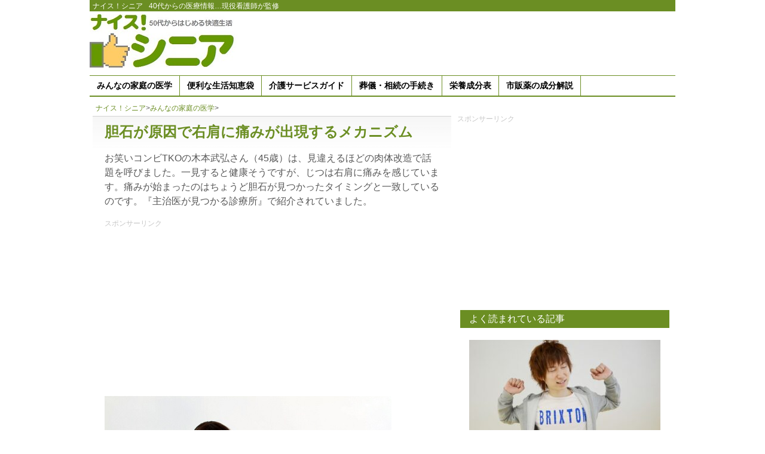

--- FILE ---
content_type: text/html; charset=UTF-8
request_url: https://laputa.ne.jp/doc/13399/
body_size: 12514
content:
<!DOCTYPE html PUBLIC "-//W3C//DTD XHTML 1.0 Strict//EN" "https://www.w3.org/TR/xhtml1/DTD/xhtml1-strict.dtd">
<html xmlns="https://www.w3.org/1999/xhtml" lang="ja" xml:lang="ja">
<head profile="https://gmpg.org/xfn/11">
  <meta name="msvalidate.01" content="8F13DFABAB39144F9F0DD7E7202FC1D7" />
  <meta http-equiv="Content-Type" content="text/html; charset=UTF-8" />

<title>胆石が原因で右肩に痛みが出現するメカニズム  </title>
<meta name="description" content="お笑いコンビTKOの木本武弘さん（45歳）は、見違えるほどの肉体改造で話題を呼びました。一見すると健康そうですが、じつは右肩に痛みを感じています。痛みが始まったのはちょうど胆石が見つかったタイミングと一致しているのです。『主治医が見つかる診療所』で紹介されていました。" />
<meta name="keywords" content="原因,胆石,みんなの家庭の医学" />

<link rel="pingback" href="https://laputa.ne.jp/xmlrpc.php" />
<link rel="stylesheet" href="https://laputa.ne.jp/wp-content/themes/orange-and-black-senior/style.css" type="text/css" />
<link rel="icon" href="/favicon.ico" type="image/vnd.microsoft.icon">

<meta name='robots' content='max-image-preview:large' />
<link rel='dns-prefetch' href='//stats.wp.com' />
<link rel="alternate" type="application/rss+xml" title="ナイス！シニア &raquo; フィード" href="https://laputa.ne.jp/feed/" />
<link rel="alternate" type="application/rss+xml" title="ナイス！シニア &raquo; コメントフィード" href="https://laputa.ne.jp/comments/feed/" />
<script type="text/javascript" id="wpp-js" src="https://laputa.ne.jp/wp-content/plugins/wordpress-popular-posts/assets/js/wpp.min.js?ver=7.3.6" data-sampling="1" data-sampling-rate="100" data-api-url="https://laputa.ne.jp/wp-json/wordpress-popular-posts" data-post-id="13399" data-token="d7d9d84606" data-lang="0" data-debug="0"></script>
<link rel="alternate" title="oEmbed (JSON)" type="application/json+oembed" href="https://laputa.ne.jp/wp-json/oembed/1.0/embed?url=https%3A%2F%2Flaputa.ne.jp%2Fdoc%2F13399%2F" />
<link rel="alternate" title="oEmbed (XML)" type="text/xml+oembed" href="https://laputa.ne.jp/wp-json/oembed/1.0/embed?url=https%3A%2F%2Flaputa.ne.jp%2Fdoc%2F13399%2F&#038;format=xml" />
<style id='wp-img-auto-sizes-contain-inline-css' type='text/css'>
img:is([sizes=auto i],[sizes^="auto," i]){contain-intrinsic-size:3000px 1500px}
/*# sourceURL=wp-img-auto-sizes-contain-inline-css */
</style>
<style id='wp-block-library-inline-css' type='text/css'>
:root{--wp-block-synced-color:#7a00df;--wp-block-synced-color--rgb:122,0,223;--wp-bound-block-color:var(--wp-block-synced-color);--wp-editor-canvas-background:#ddd;--wp-admin-theme-color:#007cba;--wp-admin-theme-color--rgb:0,124,186;--wp-admin-theme-color-darker-10:#006ba1;--wp-admin-theme-color-darker-10--rgb:0,107,160.5;--wp-admin-theme-color-darker-20:#005a87;--wp-admin-theme-color-darker-20--rgb:0,90,135;--wp-admin-border-width-focus:2px}@media (min-resolution:192dpi){:root{--wp-admin-border-width-focus:1.5px}}.wp-element-button{cursor:pointer}:root .has-very-light-gray-background-color{background-color:#eee}:root .has-very-dark-gray-background-color{background-color:#313131}:root .has-very-light-gray-color{color:#eee}:root .has-very-dark-gray-color{color:#313131}:root .has-vivid-green-cyan-to-vivid-cyan-blue-gradient-background{background:linear-gradient(135deg,#00d084,#0693e3)}:root .has-purple-crush-gradient-background{background:linear-gradient(135deg,#34e2e4,#4721fb 50%,#ab1dfe)}:root .has-hazy-dawn-gradient-background{background:linear-gradient(135deg,#faaca8,#dad0ec)}:root .has-subdued-olive-gradient-background{background:linear-gradient(135deg,#fafae1,#67a671)}:root .has-atomic-cream-gradient-background{background:linear-gradient(135deg,#fdd79a,#004a59)}:root .has-nightshade-gradient-background{background:linear-gradient(135deg,#330968,#31cdcf)}:root .has-midnight-gradient-background{background:linear-gradient(135deg,#020381,#2874fc)}:root{--wp--preset--font-size--normal:16px;--wp--preset--font-size--huge:42px}.has-regular-font-size{font-size:1em}.has-larger-font-size{font-size:2.625em}.has-normal-font-size{font-size:var(--wp--preset--font-size--normal)}.has-huge-font-size{font-size:var(--wp--preset--font-size--huge)}.has-text-align-center{text-align:center}.has-text-align-left{text-align:left}.has-text-align-right{text-align:right}.has-fit-text{white-space:nowrap!important}#end-resizable-editor-section{display:none}.aligncenter{clear:both}.items-justified-left{justify-content:flex-start}.items-justified-center{justify-content:center}.items-justified-right{justify-content:flex-end}.items-justified-space-between{justify-content:space-between}.screen-reader-text{border:0;clip-path:inset(50%);height:1px;margin:-1px;overflow:hidden;padding:0;position:absolute;width:1px;word-wrap:normal!important}.screen-reader-text:focus{background-color:#ddd;clip-path:none;color:#444;display:block;font-size:1em;height:auto;left:5px;line-height:normal;padding:15px 23px 14px;text-decoration:none;top:5px;width:auto;z-index:100000}html :where(.has-border-color){border-style:solid}html :where([style*=border-top-color]){border-top-style:solid}html :where([style*=border-right-color]){border-right-style:solid}html :where([style*=border-bottom-color]){border-bottom-style:solid}html :where([style*=border-left-color]){border-left-style:solid}html :where([style*=border-width]){border-style:solid}html :where([style*=border-top-width]){border-top-style:solid}html :where([style*=border-right-width]){border-right-style:solid}html :where([style*=border-bottom-width]){border-bottom-style:solid}html :where([style*=border-left-width]){border-left-style:solid}html :where(img[class*=wp-image-]){height:auto;max-width:100%}:where(figure){margin:0 0 1em}html :where(.is-position-sticky){--wp-admin--admin-bar--position-offset:var(--wp-admin--admin-bar--height,0px)}@media screen and (max-width:600px){html :where(.is-position-sticky){--wp-admin--admin-bar--position-offset:0px}}

/*# sourceURL=wp-block-library-inline-css */
</style><style id='global-styles-inline-css' type='text/css'>
:root{--wp--preset--aspect-ratio--square: 1;--wp--preset--aspect-ratio--4-3: 4/3;--wp--preset--aspect-ratio--3-4: 3/4;--wp--preset--aspect-ratio--3-2: 3/2;--wp--preset--aspect-ratio--2-3: 2/3;--wp--preset--aspect-ratio--16-9: 16/9;--wp--preset--aspect-ratio--9-16: 9/16;--wp--preset--color--black: #000000;--wp--preset--color--cyan-bluish-gray: #abb8c3;--wp--preset--color--white: #ffffff;--wp--preset--color--pale-pink: #f78da7;--wp--preset--color--vivid-red: #cf2e2e;--wp--preset--color--luminous-vivid-orange: #ff6900;--wp--preset--color--luminous-vivid-amber: #fcb900;--wp--preset--color--light-green-cyan: #7bdcb5;--wp--preset--color--vivid-green-cyan: #00d084;--wp--preset--color--pale-cyan-blue: #8ed1fc;--wp--preset--color--vivid-cyan-blue: #0693e3;--wp--preset--color--vivid-purple: #9b51e0;--wp--preset--gradient--vivid-cyan-blue-to-vivid-purple: linear-gradient(135deg,rgb(6,147,227) 0%,rgb(155,81,224) 100%);--wp--preset--gradient--light-green-cyan-to-vivid-green-cyan: linear-gradient(135deg,rgb(122,220,180) 0%,rgb(0,208,130) 100%);--wp--preset--gradient--luminous-vivid-amber-to-luminous-vivid-orange: linear-gradient(135deg,rgb(252,185,0) 0%,rgb(255,105,0) 100%);--wp--preset--gradient--luminous-vivid-orange-to-vivid-red: linear-gradient(135deg,rgb(255,105,0) 0%,rgb(207,46,46) 100%);--wp--preset--gradient--very-light-gray-to-cyan-bluish-gray: linear-gradient(135deg,rgb(238,238,238) 0%,rgb(169,184,195) 100%);--wp--preset--gradient--cool-to-warm-spectrum: linear-gradient(135deg,rgb(74,234,220) 0%,rgb(151,120,209) 20%,rgb(207,42,186) 40%,rgb(238,44,130) 60%,rgb(251,105,98) 80%,rgb(254,248,76) 100%);--wp--preset--gradient--blush-light-purple: linear-gradient(135deg,rgb(255,206,236) 0%,rgb(152,150,240) 100%);--wp--preset--gradient--blush-bordeaux: linear-gradient(135deg,rgb(254,205,165) 0%,rgb(254,45,45) 50%,rgb(107,0,62) 100%);--wp--preset--gradient--luminous-dusk: linear-gradient(135deg,rgb(255,203,112) 0%,rgb(199,81,192) 50%,rgb(65,88,208) 100%);--wp--preset--gradient--pale-ocean: linear-gradient(135deg,rgb(255,245,203) 0%,rgb(182,227,212) 50%,rgb(51,167,181) 100%);--wp--preset--gradient--electric-grass: linear-gradient(135deg,rgb(202,248,128) 0%,rgb(113,206,126) 100%);--wp--preset--gradient--midnight: linear-gradient(135deg,rgb(2,3,129) 0%,rgb(40,116,252) 100%);--wp--preset--font-size--small: 13px;--wp--preset--font-size--medium: 20px;--wp--preset--font-size--large: 36px;--wp--preset--font-size--x-large: 42px;--wp--preset--spacing--20: 0.44rem;--wp--preset--spacing--30: 0.67rem;--wp--preset--spacing--40: 1rem;--wp--preset--spacing--50: 1.5rem;--wp--preset--spacing--60: 2.25rem;--wp--preset--spacing--70: 3.38rem;--wp--preset--spacing--80: 5.06rem;--wp--preset--shadow--natural: 6px 6px 9px rgba(0, 0, 0, 0.2);--wp--preset--shadow--deep: 12px 12px 50px rgba(0, 0, 0, 0.4);--wp--preset--shadow--sharp: 6px 6px 0px rgba(0, 0, 0, 0.2);--wp--preset--shadow--outlined: 6px 6px 0px -3px rgb(255, 255, 255), 6px 6px rgb(0, 0, 0);--wp--preset--shadow--crisp: 6px 6px 0px rgb(0, 0, 0);}:where(.is-layout-flex){gap: 0.5em;}:where(.is-layout-grid){gap: 0.5em;}body .is-layout-flex{display: flex;}.is-layout-flex{flex-wrap: wrap;align-items: center;}.is-layout-flex > :is(*, div){margin: 0;}body .is-layout-grid{display: grid;}.is-layout-grid > :is(*, div){margin: 0;}:where(.wp-block-columns.is-layout-flex){gap: 2em;}:where(.wp-block-columns.is-layout-grid){gap: 2em;}:where(.wp-block-post-template.is-layout-flex){gap: 1.25em;}:where(.wp-block-post-template.is-layout-grid){gap: 1.25em;}.has-black-color{color: var(--wp--preset--color--black) !important;}.has-cyan-bluish-gray-color{color: var(--wp--preset--color--cyan-bluish-gray) !important;}.has-white-color{color: var(--wp--preset--color--white) !important;}.has-pale-pink-color{color: var(--wp--preset--color--pale-pink) !important;}.has-vivid-red-color{color: var(--wp--preset--color--vivid-red) !important;}.has-luminous-vivid-orange-color{color: var(--wp--preset--color--luminous-vivid-orange) !important;}.has-luminous-vivid-amber-color{color: var(--wp--preset--color--luminous-vivid-amber) !important;}.has-light-green-cyan-color{color: var(--wp--preset--color--light-green-cyan) !important;}.has-vivid-green-cyan-color{color: var(--wp--preset--color--vivid-green-cyan) !important;}.has-pale-cyan-blue-color{color: var(--wp--preset--color--pale-cyan-blue) !important;}.has-vivid-cyan-blue-color{color: var(--wp--preset--color--vivid-cyan-blue) !important;}.has-vivid-purple-color{color: var(--wp--preset--color--vivid-purple) !important;}.has-black-background-color{background-color: var(--wp--preset--color--black) !important;}.has-cyan-bluish-gray-background-color{background-color: var(--wp--preset--color--cyan-bluish-gray) !important;}.has-white-background-color{background-color: var(--wp--preset--color--white) !important;}.has-pale-pink-background-color{background-color: var(--wp--preset--color--pale-pink) !important;}.has-vivid-red-background-color{background-color: var(--wp--preset--color--vivid-red) !important;}.has-luminous-vivid-orange-background-color{background-color: var(--wp--preset--color--luminous-vivid-orange) !important;}.has-luminous-vivid-amber-background-color{background-color: var(--wp--preset--color--luminous-vivid-amber) !important;}.has-light-green-cyan-background-color{background-color: var(--wp--preset--color--light-green-cyan) !important;}.has-vivid-green-cyan-background-color{background-color: var(--wp--preset--color--vivid-green-cyan) !important;}.has-pale-cyan-blue-background-color{background-color: var(--wp--preset--color--pale-cyan-blue) !important;}.has-vivid-cyan-blue-background-color{background-color: var(--wp--preset--color--vivid-cyan-blue) !important;}.has-vivid-purple-background-color{background-color: var(--wp--preset--color--vivid-purple) !important;}.has-black-border-color{border-color: var(--wp--preset--color--black) !important;}.has-cyan-bluish-gray-border-color{border-color: var(--wp--preset--color--cyan-bluish-gray) !important;}.has-white-border-color{border-color: var(--wp--preset--color--white) !important;}.has-pale-pink-border-color{border-color: var(--wp--preset--color--pale-pink) !important;}.has-vivid-red-border-color{border-color: var(--wp--preset--color--vivid-red) !important;}.has-luminous-vivid-orange-border-color{border-color: var(--wp--preset--color--luminous-vivid-orange) !important;}.has-luminous-vivid-amber-border-color{border-color: var(--wp--preset--color--luminous-vivid-amber) !important;}.has-light-green-cyan-border-color{border-color: var(--wp--preset--color--light-green-cyan) !important;}.has-vivid-green-cyan-border-color{border-color: var(--wp--preset--color--vivid-green-cyan) !important;}.has-pale-cyan-blue-border-color{border-color: var(--wp--preset--color--pale-cyan-blue) !important;}.has-vivid-cyan-blue-border-color{border-color: var(--wp--preset--color--vivid-cyan-blue) !important;}.has-vivid-purple-border-color{border-color: var(--wp--preset--color--vivid-purple) !important;}.has-vivid-cyan-blue-to-vivid-purple-gradient-background{background: var(--wp--preset--gradient--vivid-cyan-blue-to-vivid-purple) !important;}.has-light-green-cyan-to-vivid-green-cyan-gradient-background{background: var(--wp--preset--gradient--light-green-cyan-to-vivid-green-cyan) !important;}.has-luminous-vivid-amber-to-luminous-vivid-orange-gradient-background{background: var(--wp--preset--gradient--luminous-vivid-amber-to-luminous-vivid-orange) !important;}.has-luminous-vivid-orange-to-vivid-red-gradient-background{background: var(--wp--preset--gradient--luminous-vivid-orange-to-vivid-red) !important;}.has-very-light-gray-to-cyan-bluish-gray-gradient-background{background: var(--wp--preset--gradient--very-light-gray-to-cyan-bluish-gray) !important;}.has-cool-to-warm-spectrum-gradient-background{background: var(--wp--preset--gradient--cool-to-warm-spectrum) !important;}.has-blush-light-purple-gradient-background{background: var(--wp--preset--gradient--blush-light-purple) !important;}.has-blush-bordeaux-gradient-background{background: var(--wp--preset--gradient--blush-bordeaux) !important;}.has-luminous-dusk-gradient-background{background: var(--wp--preset--gradient--luminous-dusk) !important;}.has-pale-ocean-gradient-background{background: var(--wp--preset--gradient--pale-ocean) !important;}.has-electric-grass-gradient-background{background: var(--wp--preset--gradient--electric-grass) !important;}.has-midnight-gradient-background{background: var(--wp--preset--gradient--midnight) !important;}.has-small-font-size{font-size: var(--wp--preset--font-size--small) !important;}.has-medium-font-size{font-size: var(--wp--preset--font-size--medium) !important;}.has-large-font-size{font-size: var(--wp--preset--font-size--large) !important;}.has-x-large-font-size{font-size: var(--wp--preset--font-size--x-large) !important;}
/*# sourceURL=global-styles-inline-css */
</style>

<style id='classic-theme-styles-inline-css' type='text/css'>
/*! This file is auto-generated */
.wp-block-button__link{color:#fff;background-color:#32373c;border-radius:9999px;box-shadow:none;text-decoration:none;padding:calc(.667em + 2px) calc(1.333em + 2px);font-size:1.125em}.wp-block-file__button{background:#32373c;color:#fff;text-decoration:none}
/*# sourceURL=/wp-includes/css/classic-themes.min.css */
</style>
<link rel='stylesheet' id='ez-toc-css' href='https://laputa.ne.jp/wp-content/plugins/easy-table-of-contents/assets/css/screen.min.css?ver=2.0.80' type='text/css' media='all' />
<style id='ez-toc-inline-css' type='text/css'>
div#ez-toc-container .ez-toc-title {font-size: 120%;}div#ez-toc-container .ez-toc-title {font-weight: 500;}div#ez-toc-container ul li , div#ez-toc-container ul li a {font-size: 95%;}div#ez-toc-container ul li , div#ez-toc-container ul li a {font-weight: 500;}div#ez-toc-container nav ul ul li {font-size: 90%;}.ez-toc-box-title {font-weight: bold; margin-bottom: 10px; text-align: center; text-transform: uppercase; letter-spacing: 1px; color: #666; padding-bottom: 5px;position:absolute;top:-4%;left:5%;background-color: inherit;transition: top 0.3s ease;}.ez-toc-box-title.toc-closed {top:-25%;}
.ez-toc-container-direction {direction: ltr;}.ez-toc-counter ul{counter-reset: item ;}.ez-toc-counter nav ul li a::before {content: counters(item, '.', decimal) '. ';display: inline-block;counter-increment: item;flex-grow: 0;flex-shrink: 0;margin-right: .2em; float: left; }.ez-toc-widget-direction {direction: ltr;}.ez-toc-widget-container ul{counter-reset: item ;}.ez-toc-widget-container nav ul li a::before {content: counters(item, '.', decimal) '. ';display: inline-block;counter-increment: item;flex-grow: 0;flex-shrink: 0;margin-right: .2em; float: left; }
/*# sourceURL=ez-toc-inline-css */
</style>
<link rel='stylesheet' id='wordpress-popular-posts-css-css' href='https://laputa.ne.jp/wp-content/plugins/wordpress-popular-posts/assets/css/wpp.css?ver=7.3.6' type='text/css' media='all' />
<script type="text/javascript" src="https://laputa.ne.jp/wp-includes/js/jquery/jquery.min.js?ver=3.7.1" id="jquery-core-js"></script>
<script type="text/javascript" src="https://laputa.ne.jp/wp-includes/js/jquery/jquery-migrate.min.js?ver=3.4.1&#039; async charset=&#039;UTF-8" id="jquery-migrate-js"></script>
<script type="text/javascript" src="https://laputa.ne.jp/wp-content/plugins/google-analyticator/external-tracking.min.js?ver=6.5.7&#039; async charset=&#039;UTF-8" id="ga-external-tracking-js"></script>
<link rel="https://api.w.org/" href="https://laputa.ne.jp/wp-json/" /><link rel="alternate" title="JSON" type="application/json" href="https://laputa.ne.jp/wp-json/wp/v2/posts/13399" /><link rel="EditURI" type="application/rsd+xml" title="RSD" href="https://laputa.ne.jp/xmlrpc.php?rsd" />
<meta name="generator" content="WordPress 6.9" />
<link rel="canonical" href="https://laputa.ne.jp/doc/13399/" />
<link rel='shortlink' href='https://laputa.ne.jp/?p=13399' />
	<style>img#wpstats{display:none}</style>
		            <style id="wpp-loading-animation-styles">@-webkit-keyframes bgslide{from{background-position-x:0}to{background-position-x:-200%}}@keyframes bgslide{from{background-position-x:0}to{background-position-x:-200%}}.wpp-widget-block-placeholder,.wpp-shortcode-placeholder{margin:0 auto;width:60px;height:3px;background:#dd3737;background:linear-gradient(90deg,#dd3737 0%,#571313 10%,#dd3737 100%);background-size:200% auto;border-radius:3px;-webkit-animation:bgslide 1s infinite linear;animation:bgslide 1s infinite linear}</style>
            
<!-- Jetpack Open Graph Tags -->
<meta property="og:type" content="article" />
<meta property="og:title" content="胆石が原因で右肩に痛みが出現するメカニズム" />
<meta property="og:url" content="https://laputa.ne.jp/doc/13399/" />
<meta property="og:description" content="お笑いコンビTKOの木本武弘さん（45歳）は、見違えるほどの肉体改造で話題を呼びました。一見すると健康そうです&hellip;" />
<meta property="article:published_time" content="2016-09-12T03:00:00+00:00" />
<meta property="article:modified_time" content="2016-09-23T03:00:17+00:00" />
<meta property="og:site_name" content="ナイス！シニア" />
<meta property="og:image" content="https://laputa.ne.jp/wp-content/uploads/hos_py-6.jpg" />
<meta property="og:image:width" content="480" />
<meta property="og:image:height" content="320" />
<meta property="og:image:alt" content="胆石が原因で右肩に痛みが出現するメカニズム" />
<meta property="og:locale" content="ja_JP" />
<meta name="twitter:text:title" content="胆石が原因で右肩に痛みが出現するメカニズム" />
<meta name="twitter:image" content="https://laputa.ne.jp/wp-content/uploads/hos_py-6.jpg?w=640" />
<meta name="twitter:image:alt" content="胆石が原因で右肩に痛みが出現するメカニズム" />
<meta name="twitter:card" content="summary_large_image" />

<!-- End Jetpack Open Graph Tags -->
<!-- Google Analytics Tracking by Google Analyticator 6.5.7 -->
<script type="text/javascript">
    var analyticsFileTypes = [];
    var analyticsSnippet = 'disabled';
    var analyticsEventTracking = 'enabled';
</script>
<script type="text/javascript">
	(function(i,s,o,g,r,a,m){i['GoogleAnalyticsObject']=r;i[r]=i[r]||function(){
	(i[r].q=i[r].q||[]).push(arguments)},i[r].l=1*new Date();a=s.createElement(o),
	m=s.getElementsByTagName(o)[0];a.async=1;a.src=g;m.parentNode.insertBefore(a,m)
	})(window,document,'script','//www.google-analytics.com/analytics.js','ga');
	ga('create', 'UA-45564213-1', 'auto');
 
	ga('send', 'pageview');
</script>

<link rel="shortcut icon" href="https://nice-senior.com/favicon.ico" />
<script async src="https://pagead2.googlesyndication.com/pagead/js/adsbygoogle.js?client=ca-pub-9752052410874573"
     crossorigin="anonymous"></script>
<script async src="//pagead2.googlesyndication.com/pagead/js/adsbygoogle.js"></script>
<script>
     (adsbygoogle = window.adsbygoogle || []).push({
          google_ad_client: "ca-pub-9752052410874573",
          enable_page_level_ads: true
     });
</script>
<!-- Google Tag Manager -->
<script>(function(w,d,s,l,i){w[l]=w[l]||[];w[l].push({'gtm.start':
new Date().getTime(),event:'gtm.js'});var f=d.getElementsByTagName(s)[0],
j=d.createElement(s),dl=l!='dataLayer'?'&l='+l:'';j.async=true;j.src=
'https://www.googletagmanager.com/gtm.js?id='+i+dl;f.parentNode.insertBefore(j,f);
})(window,document,'script','dataLayer','GTM-TFRBLZ3');</script>
<!-- End Google Tag Manager -->

</head>
<body class="wp-singular post-template-default single single-post postid-13399 single-format-standard wp-theme-orange-and-black-senior">
<!-- Google Tag Manager (noscript) -->
<noscript><iframe src="https://www.googletagmanager.com/ns.html?id=GTM-TFRBLZ3"
height="0" width="0" style="display:none;visibility:hidden"></iframe></noscript>
<!-- End Google Tag Manager (noscript) -->
<div id="header-menu">
<div class="site"><a href="https://laputa.ne.jp/">ナイス！シニア</a></div>
<div class="sub">40代からの医療情報…現役看護師が監修</div>
</div>

<div class="container">
<div id="site-title">
<a href="https://laputa.ne.jp/" title="ナイス！シニア" rel="home"><img src="https://laputa.ne.jp/wp-content/uploads/logo.jpg" /></a>
</div>
<div id="header-banner">
	<script async src="//pagead2.googlesyndication.com/pagead/js/adsbygoogle.js"></script>
<!-- S-North -->
<ins class="adsbygoogle"
     style="display:inline-block;width:728px;height:90px"
     data-ad-client="ca-pub-9752052410874573"
     data-ad-slot="2299113484"></ins>
<script>
(adsbygoogle = window.adsbygoogle || []).push({});
</script>
</div>
<div class="menu-%e3%82%b7%e3%83%8b%e3%82%a2-container"><ul id="menu-%e3%82%b7%e3%83%8b%e3%82%a2" class="menu"><li id="menu-item-4" class="menu-item menu-item-type-taxonomy menu-item-object-category current-post-ancestor current-menu-parent current-post-parent menu-item-4"><a href="https://laputa.ne.jp/category/doc/">みんなの家庭の医学</a></li>
<li id="menu-item-5" class="menu-item menu-item-type-taxonomy menu-item-object-category menu-item-5"><a href="https://laputa.ne.jp/category/tips/">便利な生活知恵袋</a></li>
<li id="menu-item-6" class="menu-item menu-item-type-taxonomy menu-item-object-category menu-item-6"><a href="https://laputa.ne.jp/category/care/">介護サービスガイド</a></li>
<li id="menu-item-9" class="menu-item menu-item-type-taxonomy menu-item-object-category menu-item-9"><a href="https://laputa.ne.jp/category/age/">葬儀・相続の手続き</a></li>
<li id="menu-item-20434" class="menu-item menu-item-type-custom menu-item-object-custom menu-item-20434"><a href="https://laputa.ne.jp/product/">栄養成分表</a></li>
<li id="menu-item-30057" class="menu-item menu-item-type-custom menu-item-object-custom menu-item-30057"><a href="https://laputa.ne.jp/drug/">市販薬の成分解説</a></li>
</ul></div>
<div class="breadcrumb">
<div id="breadcrumb" class="clearfix"><li itemscope itemtype="https://schema.org/ListItem"><a href="https://laputa.ne.jp/" itemprop="url"><span itemprop="title">ナイス！シニア</span></a>&gt;</li><li itemscope itemtype="https://schema.org/ListItem"><a href="https://laputa.ne.jp/category/doc/" itemprop="url"><span itemprop="title">みんなの家庭の医学</span></a>&gt;</li></ul></li></div>

</div><!-- /header -->
	
<div class="content"><div class="main post">
			<h1>胆石が原因で右肩に痛みが出現するメカニズム</h1>

		<p>お笑いコンビTKOの木本武弘さん（45歳）は、見違えるほどの肉体改造で話題を呼びました。一見すると健康そうですが、じつは右肩に痛みを感じています。痛みが始まったのはちょうど胆石が見つかったタイミングと一致しているのです。『主治医が見つかる診療所』で紹介されていました。</p>
<p><div id="a-banner">スポンサーリンク<br>
<script async src="https://pagead2.googlesyndication.com/pagead/js/adsbygoogle.js?client=ca-pub-9752052410874573"
     crossorigin="anonymous"></script>
<!-- S-A -->
<ins class="adsbygoogle"
     style="display:block"
     data-ad-client="ca-pub-9752052410874573"
     data-ad-slot="4994207839"
     data-ad-format="auto"></ins>
<script>
     (adsbygoogle = window.adsbygoogle || []).push({});
</script></div><img fetchpriority="high" decoding="async" class="alignnone size-full wp-image-13809" src="https://laputa.ne.jp/wp-content/uploads/hos_py-6.jpg" alt="胆石が原因で右肩に痛みが出現するメカニズム" width="480" height="320" /></p>
<br>
<div id="a-banner">スポンサーリンク<br>
<script async src="https://pagead2.googlesyndication.com/pagead/js/adsbygoogle.js?client=ca-pub-9752052410874573"
     crossorigin="anonymous"></script>
<!-- S-A -->
<ins class="adsbygoogle"
     style="display:block"
     data-ad-client="ca-pub-9752052410874573"
     data-ad-slot="4994207839"
     data-ad-format="auto"></ins>
<script>
     (adsbygoogle = window.adsbygoogle || []).push({});
</script>
</div><div id="ez-toc-container" class="ez-toc-v2_0_80 counter-hierarchy ez-toc-counter ez-toc-grey ez-toc-container-direction">
<div class="ez-toc-title-container">
<p class="ez-toc-title" style="cursor:inherit">目次</p>
<span class="ez-toc-title-toggle"><a href="#" class="ez-toc-pull-right ez-toc-btn ez-toc-btn-xs ez-toc-btn-default ez-toc-toggle" aria-label="Toggle Table of Content"><span class="ez-toc-js-icon-con"><span class=""><span class="eztoc-hide" style="display:none;">Toggle</span><span class="ez-toc-icon-toggle-span"><svg style="fill: #999;color:#999" xmlns="http://www.w3.org/2000/svg" class="list-377408" width="20px" height="20px" viewBox="0 0 24 24" fill="none"><path d="M6 6H4v2h2V6zm14 0H8v2h12V6zM4 11h2v2H4v-2zm16 0H8v2h12v-2zM4 16h2v2H4v-2zm16 0H8v2h12v-2z" fill="currentColor"></path></svg><svg style="fill: #999;color:#999" class="arrow-unsorted-368013" xmlns="http://www.w3.org/2000/svg" width="10px" height="10px" viewBox="0 0 24 24" version="1.2" baseProfile="tiny"><path d="M18.2 9.3l-6.2-6.3-6.2 6.3c-.2.2-.3.4-.3.7s.1.5.3.7c.2.2.4.3.7.3h11c.3 0 .5-.1.7-.3.2-.2.3-.5.3-.7s-.1-.5-.3-.7zM5.8 14.7l6.2 6.3 6.2-6.3c.2-.2.3-.5.3-.7s-.1-.5-.3-.7c-.2-.2-.4-.3-.7-.3h-11c-.3 0-.5.1-.7.3-.2.2-.3.5-.3.7s.1.5.3.7z"/></svg></span></span></span></a></span></div>
<nav><ul class='ez-toc-list ez-toc-list-level-1 ' ><li class='ez-toc-page-1 ez-toc-heading-level-2'><a class="ez-toc-link ez-toc-heading-1" href="#%E8%83%86%E7%9F%B3%E3%82%82%E5%8F%B3%E8%82%A9%E3%81%AE%E7%97%9B%E3%81%BF%E3%82%824%E5%B9%B4%E5%89%8D%E3%81%8B%E3%82%89" >胆石も右肩の痛みも4年前から</a></li><li class='ez-toc-page-1 ez-toc-heading-level-2'><a class="ez-toc-link ez-toc-heading-2" href="#%E8%83%86%E7%9F%B3%E3%81%8C%E5%8E%9F%E5%9B%A0%E3%81%A8%E3%81%AA%E3%81%A3%E3%81%A6%E5%8F%B3%E8%82%A9%E3%81%AE%E7%97%9B%E3%81%BF" >胆石が原因となって右肩の痛み</a></li></ul></nav></div>
<h2><span class="ez-toc-section" id="%E8%83%86%E7%9F%B3%E3%82%82%E5%8F%B3%E8%82%A9%E3%81%AE%E7%97%9B%E3%81%BF%E3%82%824%E5%B9%B4%E5%89%8D%E3%81%8B%E3%82%89"></span>胆石も右肩の痛みも4年前から<span class="ez-toc-section-end"></span></h2>
<p>もともとそんなに肩こりを持っていなかった木本さん。4年ほど前から突然、肩こりが始まったといいます。肩こりは右のほうだけ。重たい荷物をずーっと持っていて、下したときの疲労感のような痛みだといいます。</p>
<p>40歳を過ぎてから右肩に、頻繁にコリを感じるようになった木本さん。ひどいときには首が回せなくなるほどのコリが出るといいます。じつは肩こりが始まったのと同時期、体にある異常が見つかっていました。</p>
<p>ちょうど4年前に胆石が見つかったのです。胆石とは、胆のうの中にできる石のことで、正式には胆のう結石といいます。そもそも胆のうとは、肝臓と十二指腸の間にある洋梨のような形をした10㎝ほどの小さな臓器です。</p>
<br>
<div id="a-banner">スポンサーリンク<br>
<script async src="https://pagead2.googlesyndication.com/pagead/js/adsbygoogle.js?client=ca-pub-9752052410874573"
     crossorigin="anonymous"></script>
<!-- S-A -->
<ins class="adsbygoogle"
     style="display:block"
     data-ad-client="ca-pub-9752052410874573"
     data-ad-slot="4994207839"
     data-ad-format="auto"></ins>
<script>
     (adsbygoogle = window.adsbygoogle || []).push({});
</script>
</div><h2><span class="ez-toc-section" id="%E8%83%86%E7%9F%B3%E3%81%8C%E5%8E%9F%E5%9B%A0%E3%81%A8%E3%81%AA%E3%81%A3%E3%81%A6%E5%8F%B3%E8%82%A9%E3%81%AE%E7%97%9B%E3%81%BF"></span>胆石が原因となって右肩の痛み<span class="ez-toc-section-end"></span></h2>
<p>木本さんは4年前に受けた人間ドックで、胆石があることが発覚しました。そのとき見つかった胆石は8.8mm。パチンコ玉程度の大きさでした。胆石の原因は加齢、肥満、過度の飲酒や運動不足のほか、コレステロールの摂りすぎなどといわれています。</p>
<p>実際、胆石が出口のところに引っ掛かって、それが引っ掛かったままだと胆のうが痙攣してきます。それが痛みをおこすので、この場合は胆のうのある右わき腹あたりが痛くなるのです。</p>
<p>しかし、胆石がポロっと中に戻ったりして軽い発作のようなものを繰り返すケースがあります。すると胆石が原因となって、右肩の痛みとして出現する可能性があるのです。</p>
<p><strong>■「胆石」おすすめ記事</strong><br />
<a title="急性膵炎が発症する原因は胆石とアルコール" href="https://laputa.ne.jp/doc/2331/">急性膵炎が発症する原因は胆石とアルコール</a><br />
<a title="脱腸の手術は盲腸や胆石よりも多く行われている" href="https://laputa.ne.jp/doc/5772/">脱腸の手術は盲腸や胆石よりも多く行われている</a><br />
<a title="胆石が大きくなった原因は食べないダイエット" href="https://laputa.ne.jp/doc/13400/">胆石が大きくなった原因は食べないダイエット</a></p>

</br>
<a href="https://amzn.to/40V3OI2" >書籍『超回復の真実』がAmazonで好評発売中！</a>

<div id="banner">スポンサーリンク<br>
<script async src="//pagead2.googlesyndication.com/pagead/js/adsbygoogle.js"></script>
<!-- S-S336 -->
<ins class="adsbygoogle"
     style="display:inline-block;width:336px;height:280px"
     data-ad-client="ca-pub-9752052410874573"
     data-ad-slot="6333391035"></ins>
<script>
(adsbygoogle = window.adsbygoogle || []).push({});
</script>
</div>
<script async src="//pagead2.googlesyndication.com/pagead/js/adsbygoogle.js"></script>
<!-- S-R2 -->
<ins class="adsbygoogle"
     style="display:inline-block;width:570px;height:800px"
     data-ad-client="ca-pub-9752052410874573"
     data-ad-slot="2894264235"
	 data-max-num-ads=6></ins>
<script>
(adsbygoogle = window.adsbygoogle || []).push({});
</script>

<h3>あわせて読みたい記事</h3>
<ul id="relation" style="list-style:none;">
        <li>
            <a href="https://laputa.ne.jp/tips/19272/"><img width="120" height="120" src="https://laputa.ne.jp/wp-content/uploads/teeth-press-5-120x120.jpg" class="attachment-post-thumbnail size-post-thumbnail wp-post-image" alt="汗が臭い原因は汗腺の機能低下と休眠だった" decoding="async" srcset="https://laputa.ne.jp/wp-content/uploads/teeth-press-5-120x120.jpg 120w, https://laputa.ne.jp/wp-content/uploads/teeth-press-5-150x150.jpg 150w" sizes="(max-width: 120px) 100vw, 120px" /></a>
            <h6><a href="https://laputa.ne.jp/tips/19272/" title="汗が臭い原因は汗腺の機能低下と休眠だった">汗が臭い原因は汗腺の機能低下と休眠だった</a></h6>
        </li>
        <li>
            <a href="https://laputa.ne.jp/doc/6917/"><img width="120" height="120" src="https://laputa.ne.jp/wp-content/uploads/knee4-120x120.jpg" class="attachment-post-thumbnail size-post-thumbnail wp-post-image" alt="膝の痛みの原因は足のスライド運動で解消" decoding="async" loading="lazy" srcset="https://laputa.ne.jp/wp-content/uploads/knee4-120x120.jpg 120w, https://laputa.ne.jp/wp-content/uploads/knee4-150x150.jpg 150w" sizes="auto, (max-width: 120px) 100vw, 120px" /></a>
            <h6><a href="https://laputa.ne.jp/doc/6917/" title="【朗報】膝の痛みの原因は足のスライド運動で解消">【朗報】膝の痛みの原因は足のスライド運動で解消</a></h6>
        </li>
        <li>
            <a href="https://laputa.ne.jp/doc/6678/"><img width="120" height="120" src="https://laputa.ne.jp/wp-content/uploads/eye07161-120x120.jpg" class="attachment-post-thumbnail size-post-thumbnail wp-post-image" alt="肩こりの原因は日本人2人に1人「隠れ斜視」" decoding="async" loading="lazy" srcset="https://laputa.ne.jp/wp-content/uploads/eye07161-120x120.jpg 120w, https://laputa.ne.jp/wp-content/uploads/eye07161-150x150.jpg 150w" sizes="auto, (max-width: 120px) 100vw, 120px" /></a>
            <h6><a href="https://laputa.ne.jp/doc/6678/" title="【驚愕】肩こりの原因2人に1人は「隠れ斜視」">【驚愕】肩こりの原因2人に1人は「隠れ斜視」</a></h6>
        </li>
        <li>
            <a href="https://laputa.ne.jp/doc/6896/"><img width="120" height="120" src="https://laputa.ne.jp/wp-content/uploads/pain1-120x120.jpg" class="attachment-post-thumbnail size-post-thumbnail wp-post-image" alt="肩こりの原因は心臓！揉んで治らなければ要注意" decoding="async" loading="lazy" srcset="https://laputa.ne.jp/wp-content/uploads/pain1-120x120.jpg 120w, https://laputa.ne.jp/wp-content/uploads/pain1-150x150.jpg 150w" sizes="auto, (max-width: 120px) 100vw, 120px" /></a>
            <h6><a href="https://laputa.ne.jp/doc/6896/" title="【恐怖】揉んでも治らない肩こりの原因は「心臓」かも…">【恐怖】揉んでも治らない肩こりの原因は「心臓」かも…</a></h6>
        </li>
</ul>
<br clear="left">

<br clear="left">
<script async src="//pagead2.googlesyndication.com/pagead/js/adsbygoogle.js"></script>
<!-- S-ARL -->
<ins class="adsbygoogle"
     style="display:block"
     data-ad-client="ca-pub-9752052410874573"
     data-ad-slot="5667223033"
     data-ad-format="link"></ins>
<script>
(adsbygoogle = window.adsbygoogle || []).push({});
</script>

</div>

<div class="sidebar">
<div id="side-banner">スポンサーリンク
<script async src="//pagead2.googlesyndication.com/pagead/js/adsbygoogle.js"></script>
<!-- S-PD -->
<ins class="adsbygoogle"
     style="display:inline-block;width:336px;height:280px"
     data-ad-client="ca-pub-9752052410874573"
     data-ad-slot="4856657837"></ins>
<script>
(adsbygoogle = window.adsbygoogle || []).push({});
</script>
</div>
			<div class="widget"><div class="popular-posts"><h3>よく読まれている記事</h3><ul class="wpp-list wpp-tiles">
<li class=""><a href="https://laputa.ne.jp/doc/1670/" target="_self"><img src="https://laputa.ne.jp/wp-content/uploads/wordpress-popular-posts/1670-featured-320x160.jpg" srcset="https://laputa.ne.jp/wp-content/uploads/wordpress-popular-posts/1670-featured-320x160.jpg, https://laputa.ne.jp/wp-content/uploads/wordpress-popular-posts/1670-featured-320x160@1.5x.jpg 1.5x" width="320" height="160" alt="" class="wpp-thumbnail wpp_featured wpp_cached_thumb" decoding="async" loading="lazy"></a><div class="wpp-post-data"><a href="https://laputa.ne.jp/doc/1670/" class="wpp-post-title" target="_self">高齢者もOK！インナーマッスルを強化する体操</a></div></li>
<li class=""><a href="https://laputa.ne.jp/doc/1860/" target="_self"><img src="https://laputa.ne.jp/wp-content/uploads/wordpress-popular-posts/1860-featured-320x160.jpg" srcset="https://laputa.ne.jp/wp-content/uploads/wordpress-popular-posts/1860-featured-320x160.jpg, https://laputa.ne.jp/wp-content/uploads/wordpress-popular-posts/1860-featured-320x160@1.5x.jpg 1.5x" width="320" height="160" alt="「指先のしびれ」その原因を見分ける方法!!" class="wpp-thumbnail wpp_featured wpp_cached_thumb" decoding="async" loading="lazy"></a><div class="wpp-post-data"><a href="https://laputa.ne.jp/doc/1860/" class="wpp-post-title" target="_self">「指先のしびれ」その原因を見分ける方法!!</a></div></li>
<li class=""><a href="https://laputa.ne.jp/tips/2549/" target="_self"><img src="https://laputa.ne.jp/wp-content/uploads/wordpress-popular-posts/2549-featured-320x160.jpg" srcset="https://laputa.ne.jp/wp-content/uploads/wordpress-popular-posts/2549-featured-320x160.jpg, https://laputa.ne.jp/wp-content/uploads/wordpress-popular-posts/2549-featured-320x160@1.5x.jpg 1.5x" width="320" height="160" alt="インフルエンザでも熱が出ない人が増えている" class="wpp-thumbnail wpp_featured wpp_cached_thumb" decoding="async" loading="lazy"></a><div class="wpp-post-data"><a href="https://laputa.ne.jp/tips/2549/" class="wpp-post-title" target="_self">インフルエンザでも熱が出ない人が増えている</a></div></li>
<li class=""><a href="https://laputa.ne.jp/doc/4230/" target="_self"><img src="https://laputa.ne.jp/wp-content/uploads/wordpress-popular-posts/4230-featured-320x160.jpg" srcset="https://laputa.ne.jp/wp-content/uploads/wordpress-popular-posts/4230-featured-320x160.jpg, https://laputa.ne.jp/wp-content/uploads/wordpress-popular-posts/4230-featured-320x160@1.5x.jpg 1.5x" width="320" height="160" alt="徐脈性不整脈の症状の見分け方" class="wpp-thumbnail wpp_featured wpp_cached_thumb" decoding="async" loading="lazy"></a><div class="wpp-post-data"><a href="https://laputa.ne.jp/doc/4230/" class="wpp-post-title" target="_self">徐脈性不整脈の症状の見分け方は脈が止まる時間</a></div></li>

</ul></div></div><div class="widget"><form method="get" class="searchform" action="https://laputa.ne.jp">
<fieldset>
	<input type="text" value="" name="s" /><button type="submit" name="searchsubmit" value="Search"></button>
</fieldset>
</form></div><div class="widget">			<div class="textwidget"><script async src="//pagead2.googlesyndication.com/pagead/js/adsbygoogle.js"></script>
<!-- S-ERL -->
<ins class="adsbygoogle"
     style="display:block"
     data-ad-client="ca-pub-9752052410874573"
     data-ad-slot="7143956230"
     data-ad-format="link"></ins>
<script>
(adsbygoogle = window.adsbygoogle || []).push({});
</script></div>
		</div>
		<div class="widget">
		<h3>最近の投稿</h3>
		<ul>
											<li>
					<a href="https://laputa.ne.jp/tech/19654/">LINEは設定変更して情報が垂れ流されるのを防ぐべし</a>
									</li>
											<li>
					<a href="https://laputa.ne.jp/tech/19650/">LINEで浮気バレしないための名前の編集ほか設定6つ</a>
									</li>
											<li>
					<a href="https://laputa.ne.jp/tech/19646/">LINE既読つけない方法「機内モード」利用の注意点とは</a>
									</li>
											<li>
					<a href="https://laputa.ne.jp/tech/19642/">LINEトーク履歴を抜き出す手口とその対策とは？</a>
									</li>
											<li>
					<a href="https://laputa.ne.jp/tech/19638/">LINEの名前変更を勝手にしても相手には知らされない</a>
									</li>
					</ul>

		</div><div class="widget">			<div class="textwidget"><iframe src="//www.facebook.com/plugins/likebox.php?href=https%3A%2F%2Fwww.facebook.com%2Fnicesenior&amp;width=320&amp;height=290&amp;colorscheme=light&amp;show_faces=true&amp;header=true&amp;stream=false&amp;show_border=true&amp;appId=517260378389412" scrolling="no" frameborder="0" style="border:none; overflow:hidden; width:100%; height:290px;" allowTransparency="true"></iframe></div>
		</div><div class="widget">			<div class="textwidget"><script async src="//pagead2.googlesyndication.com/pagead/js/adsbygoogle.js"></script>
<!-- S-SRL -->
<ins class="adsbygoogle"
     style="display:block"
     data-ad-client="ca-pub-9752052410874573"
     data-ad-slot="8620689430"
     data-ad-format="link"></ins>
<script>
(adsbygoogle = window.adsbygoogle || []).push({});
</script></div>
		</div><div class="widget"><div class="popular-posts"><p class="wpp-no-data">まだデータがありません。</p></div></div>
</div></div>
<div id="footer" class="container">
<a href="https://nice-senior.com/contact/" >お問い合わせ</a> 
<a href="https://nice-senior.com/admin/" >運営者情報</a> 
<a href="https://nice-senior.com/policy/" >プライバシーポリシー</a>
<br />Copyright 2012-2026 All rights reserved, nice! series.
</div><!-- /footer -->
<script type="speculationrules">
{"prefetch":[{"source":"document","where":{"and":[{"href_matches":"/*"},{"not":{"href_matches":["/wp-*.php","/wp-admin/*","/wp-content/uploads/*","/wp-content/*","/wp-content/plugins/*","/wp-content/themes/orange-and-black-senior/*","/*\\?(.+)"]}},{"not":{"selector_matches":"a[rel~=\"nofollow\"]"}},{"not":{"selector_matches":".no-prefetch, .no-prefetch a"}}]},"eagerness":"conservative"}]}
</script>
<script type="text/javascript" id="ez-toc-scroll-scriptjs-js-extra">
/* <![CDATA[ */
var eztoc_smooth_local = {"scroll_offset":"30","add_request_uri":"","add_self_reference_link":""};
//# sourceURL=ez-toc-scroll-scriptjs-js-extra
/* ]]> */
</script>
<script type="text/javascript" src="https://laputa.ne.jp/wp-content/plugins/easy-table-of-contents/assets/js/smooth_scroll.min.js?ver=2.0.80&#039; async charset=&#039;UTF-8" id="ez-toc-scroll-scriptjs-js"></script>
<script type="text/javascript" src="https://laputa.ne.jp/wp-content/plugins/easy-table-of-contents/vendor/js-cookie/js.cookie.min.js?ver=2.2.1&#039; async charset=&#039;UTF-8" id="ez-toc-js-cookie-js"></script>
<script type="text/javascript" src="https://laputa.ne.jp/wp-content/plugins/easy-table-of-contents/vendor/sticky-kit/jquery.sticky-kit.min.js?ver=1.9.2&#039; async charset=&#039;UTF-8" id="ez-toc-jquery-sticky-kit-js"></script>
<script type="text/javascript" id="ez-toc-js-js-extra">
/* <![CDATA[ */
var ezTOC = {"smooth_scroll":"1","visibility_hide_by_default":"","scroll_offset":"30","fallbackIcon":"\u003Cspan class=\"\"\u003E\u003Cspan class=\"eztoc-hide\" style=\"display:none;\"\u003EToggle\u003C/span\u003E\u003Cspan class=\"ez-toc-icon-toggle-span\"\u003E\u003Csvg style=\"fill: #999;color:#999\" xmlns=\"http://www.w3.org/2000/svg\" class=\"list-377408\" width=\"20px\" height=\"20px\" viewBox=\"0 0 24 24\" fill=\"none\"\u003E\u003Cpath d=\"M6 6H4v2h2V6zm14 0H8v2h12V6zM4 11h2v2H4v-2zm16 0H8v2h12v-2zM4 16h2v2H4v-2zm16 0H8v2h12v-2z\" fill=\"currentColor\"\u003E\u003C/path\u003E\u003C/svg\u003E\u003Csvg style=\"fill: #999;color:#999\" class=\"arrow-unsorted-368013\" xmlns=\"http://www.w3.org/2000/svg\" width=\"10px\" height=\"10px\" viewBox=\"0 0 24 24\" version=\"1.2\" baseProfile=\"tiny\"\u003E\u003Cpath d=\"M18.2 9.3l-6.2-6.3-6.2 6.3c-.2.2-.3.4-.3.7s.1.5.3.7c.2.2.4.3.7.3h11c.3 0 .5-.1.7-.3.2-.2.3-.5.3-.7s-.1-.5-.3-.7zM5.8 14.7l6.2 6.3 6.2-6.3c.2-.2.3-.5.3-.7s-.1-.5-.3-.7c-.2-.2-.4-.3-.7-.3h-11c-.3 0-.5.1-.7.3-.2.2-.3.5-.3.7s.1.5.3.7z\"/\u003E\u003C/svg\u003E\u003C/span\u003E\u003C/span\u003E","chamomile_theme_is_on":""};
//# sourceURL=ez-toc-js-js-extra
/* ]]> */
</script>
<script type="text/javascript" src="https://laputa.ne.jp/wp-content/plugins/easy-table-of-contents/assets/js/front.min.js?ver=2.0.80-1767201644&#039; async charset=&#039;UTF-8" id="ez-toc-js-js"></script>
<script type="text/javascript" id="jetpack-stats-js-before">
/* <![CDATA[ */
_stq = window._stq || [];
_stq.push([ "view", {"v":"ext","blog":"117120187","post":"13399","tz":"9","srv":"laputa.ne.jp","j":"1:15.4"} ]);
_stq.push([ "clickTrackerInit", "117120187", "13399" ]);
//# sourceURL=jetpack-stats-js-before
/* ]]> */
</script>
<script type="text/javascript" src="https://stats.wp.com/e-202604.js&#039; async charset=&#039;UTF-8" id="jetpack-stats-js" defer="defer" data-wp-strategy="defer"></script>
<script>
jQuery( document ).ready( function($) {
	$('.bawpvc-ajax-counter').each( function( i ) {
		var $id = $(this).data('id');
		var t = this;
		var n = 1;
		$.get('https://laputa.ne.jp/wp-admin/admin-ajax.php?action=bawpvc-ajax-counter&p='+$id+'&n='+n, function( html ) {
			$(t).html( html );
		})
	});
});
</script>
</body>
</html>

--- FILE ---
content_type: text/html; charset=utf-8
request_url: https://www.google.com/recaptcha/api2/aframe
body_size: 267
content:
<!DOCTYPE HTML><html><head><meta http-equiv="content-type" content="text/html; charset=UTF-8"></head><body><script nonce="u7osDDv-Q56NwGMf_6ZoXA">/** Anti-fraud and anti-abuse applications only. See google.com/recaptcha */ try{var clients={'sodar':'https://pagead2.googlesyndication.com/pagead/sodar?'};window.addEventListener("message",function(a){try{if(a.source===window.parent){var b=JSON.parse(a.data);var c=clients[b['id']];if(c){var d=document.createElement('img');d.src=c+b['params']+'&rc='+(localStorage.getItem("rc::a")?sessionStorage.getItem("rc::b"):"");window.document.body.appendChild(d);sessionStorage.setItem("rc::e",parseInt(sessionStorage.getItem("rc::e")||0)+1);localStorage.setItem("rc::h",'1769018101118');}}}catch(b){}});window.parent.postMessage("_grecaptcha_ready", "*");}catch(b){}</script></body></html>

--- FILE ---
content_type: text/css
request_url: https://laputa.ne.jp/wp-content/themes/orange-and-black-senior/style.css
body_size: 3782
content:
/*
Theme Name: Orange and Black for Senior
Author URI: 
Theme URI:
Version: 1.3

*/

/* Reset browser styles
------------------------------------------ */
* {margin: 0; padding: 0}
html {min-height: 100%; padding-bottom: 1px; overflow: scroll;}
body {background: #fff; color: #575757; font: 1em/1.5 'メイリオ',Meiryo, "Arial", "Helvetica", sans-serif; }
[class] {list-style: none; padding: 0}
h1, h2, h3, h4, h5, h6 {font-size: 1em}
dt {font-weight: 700}
table {border-collapse: collapse}
img {border: none; vertical-align: middle}
a {color: #6B8E23; text-decoration: none; outline: none; cursor: pointer}
a:hover {color: #000; text-decoration: underline}
textarea, input, select, option, optgroup, button {font: 1em 'メイリオ',Meiryo, "Arial", "Helvetica", sans-serif}
button, [type="radio"], [type="checkbox"], [type="submit"], [type="button"], [type="reset"], label[for], select {cursor: pointer}
input, select, textarea {outline: none}
fieldset {overflow: hidden; border: none;}
legend {display: none;}

button:-moz-focus-inner,
input[type="reset"]::-moz-focus-inner,
input[type="button"]::-moz-focus-inner,
input[type="submit"]::-moz-focus-inner,
input[type="file"]>input[type="button"]::-moz-focus-inner {padding: 0; border: none}


/* Global Styles
------------------------------------------ */

h1 {margin: 0 0 10px; color: #6B8E23; font: normal 1.5em 'メイリオ',Meiryo, "Arial",sans-serif;}
h2 {margin: 0 0 0; padding: 15px 20px 5px; color: #6B8E23; font: bold 1.3em 'メイリオ',Meiryo, "Arial",sans-serif; }
h3 {margin: 1em 0 0; font: normal 1.2em 'メイリオ',Meiryo, "Arial",sans-serif;}
h4 {margin: 1px 0 0; font: bold 1.1em 'メイリオ',Meiryo, "Arial",sans-serif; border-bottom: 1px solid #707070; margin-bottom:10px;}
h5 {margin: 1em 0 0; font: bold 0.9em 'メイリオ',Meiryo, "Arial",sans-serif; border-bottom: 1px solid #707070; margin-bottom:10px;}
h6 {margin: 1px 0 0; font: normal 0.8em 'メイリオ',Meiryo, "Arial",sans-serif; line-height: 1.3em;}
h1 a, h2 a, h3 a, h4 a, h5 a, h6 a {font-family: 'メイリオ',Meiryo, "Arial",sans-serif; text-decoration: none;}
h2 a {font-family: 'メイリオ',Meiryo, "Arial",sans-serif;}
h2 a:hover {color: #000; text-decoration: none;}
blockquote {margin: 1.5em 0; padding: 10px 20px 10px 70px; border: 1px solid #dbdbdb; border-radius: 5px; background: #f6f6f6 url("images/quotes.png") 15px 15px no-repeat; font-style: italic;}
sub, sup {line-height: 1em;}

ul {list-style-type: square; color: gray;}
ol {list-style-type: decimal; color: gray;}
ul li, ol li {margin: 5px 25px;}
li {line-height:1.5em; }

dl {overflow: hidden; margin: 1em 0; }
dt {float: left; clear: left; width: 150px; margin: 0 0 1em; padding: 0; font-weight: bold;}
dd {width: 500px; margin: 0 0 1em 150px; }
p {margin: 1em 0;}
table {margin: 1em auto; border: 1px solid #dbdbdb; border-radius: 5px; }
table th, table th[class] {padding: 5px 10px; border: 1px solid #dbdbdb; background: #f3f3f3;}
table td, table td[class] {padding: 5px 10px; border: 1px solid #dbdbdb;}
table tr.alternate td {background: #fafafa;}

form, form[class] {margin: 1.5em 0; padding: 10px 20px; border: 1px solid #dbdbdb; border-radius: 5px; background: #f6f6f6;;}
label {float: left; clear: left; width: 150px; padding: 5px 0; font-weight: bold;}
input, select, select[class], textarea {width: 300px; margin: 5px 0; padding: 5px 10px; border: 1px solid #333; border-radius: 3px; background: #fff url("images/input.gif") top repeat-x; vertical-align: middle; }
select option {padding: 0 5px; }
input[type="radio"], input[type="checkbox"], input[type="submit"] {width: auto; border: none; background: none;}
span.required {padding: 0 5px; color: #6B8E23; font-weight: bold; font-size: 1.333em;}
textarea {width: 95%; min-width: 95%; max-width: 95%; height: 100px;}
p.form-submit, p.form-allowed-tags {margin-left: 150px;}
button, input[type="submit"] {height: 25px; padding: 0 15px; border:none; border-radius: 3px; background: #ccc url("images/button.png") top repeat-x; color: #fff; font: normal 1.25em/25px 'メイリオ',Meiryo, "Arial",sans-serif; vertical-align: middle;}
.searchform button {overflow: hidden; width: 30px; margin: 0 0 0 5px; padding: 0; background: url("images/button-search.png") 0 0 no-repeat; text-indent: -500em;}

/* Main Layout
------------------------------------------ */
body {min-width: 980px; background: #fff;}

.content {overflow: hidden; width: 970px; margin: 0 auto; padding: 0;}
.main {float: left; overflow: hidden; width: 600px;}
.main>h1 {font-weight:bold; margin: 0 20px 10px;}
.main.post {width: 560px;}
.main.post>h1 {margin: 0 0 10px;}
.sidebar {float: right; width: 360px;}

/* footer */

#footer {
	padding: 15px 0;
	font-size: 12px;
	color: gray;
	border-top: 1px solid gray;
}
#footer a{color: gray;}
/* sidebar
------------------------------------------ */
.widget {margin-bottom: 1em; padding: 6px 20px; background: center top no-repeat;}
.widget select {width: 300px; margin: 5px 0;}
.sidebar h3 {margin: 0 -15px 15px; padding: 0 15px; background: #6B8E23 ; color: #fff; font: normal 1em/30px 'メイリオ',Meiryo, "Arial", sans-serif;}
.sidebar ul {list-style: none; margin: 0; padding: 0;}
.sidebar ul li {font-size: 18px; font-weight:bold; margin: 0; padding: 5px 0; border-bottom: 1px solid #d9d9d9; color: #666;}
.sidebar ul li.current-menu-item>a, .sidebar ul li.current_page_item>a, .sidebar ul li.current-cat>a,
.sidebar ul li.current-menu-item>a:visited, .sidebar ul li.current_page_item>a:visited, .sidebar ul li.current-cat>a:visited {font-weight: bold; color: #333;}
.sidebar ul li a {color: #6B8E23;}
.sidebar ul li a:hover {color: #333; text-decoration: none;}
.sidebar ul li a:visited, .sidebar .tagcloud a:visited {color: #B8860B;}
.sidebar ul li ul {margin: 5px 0 -5px;}
.sidebar ul ul li {padding-left: 15px;}
.sidebar ul ul ul li {padding-left: 30px;}

.sidebar form {width: 330px; margin: 15px 0 0; padding: 0; border: none; background: none; }
.sidebar form input {width: 195px;}


/* post styles
------------------------------------------ */
div.post, div.page {clear: both; overflow: hidden; margin-bottom: 30px; padding: 15px 20px 5px; background: url("images/box.png") center top no-repeat;}
div.post h2, div.page h2 {margin: 0 0 10px; padding: 0;}
div.post.sticky {background-image: url("images/box-sticky.png");}
p.post-meta {margin: -5px 0 0 -10px; padding: 0 5px; color: #666; font-size: 0.6em; line-height: 22px;}
p.post-meta span {padding: 3px 0 3px 30px; background: url("images/icons.png") no-repeat; color: #666; line-height: 20px;}
p.post-meta span.date {background-position: 5px 0;}
p.post-meta span.author {background-position: 5px -20px;}
p.post-meta span.cats {background-position: 5px -40px;}
p.post-meta span.comments {background-position: 5px -60px;}
p.post-meta a {color: #666;}
p.post-meta a:hover {color: #6B8E23; text-decoration: none;}
p.tags {float: left; clear: none; margin-top: 0.5em; margin-bottom: 5px; padding: 0 10px 0 5px; color: #666; font-size: 0.6em; line-height: 22px;}
p.tags span {padding: 3px 0 3px 25px; background: url("images/icons.png") 0 -80px no-repeat; color: #666;}
p.tags a {color: #666;}
p.tags a:hover {color: #6B8E23; text-decoration: none;}
p.more {float: right; margin-top: 0.5em; padding-left: 30px; }
p.more a {float: right; overflow: hidden; width: 30px; height: 20px; padding: 0; background: url("images/icons.png") 0 -100px no-repeat; text-indent: -90em;}
.post img.attachment-post-thumbnail {float: left; margin: 10px 10px 10px 0;}

.main label {float: none;}


.container {
	width: 980px;
	margin: 0 auto;
	overflow: hidden;
}

#header-menu{
	background-color: #6B8E23;
	width: 980px;
	margin: 0 auto;
	overflow: hidden;
}
#header-menu a{color:#fff;}
#header-menu a:hover{text-decoration: underline;}

	.site {
		color: #fff;
		float: left;
		font-size: 12px;
		margin: 1px 0 0 5px;
		background: none;
		padding: 0 0 0 0;
	}

	.sub {
		color: #fff;
		float: left;
		font-size: 12px;
		margin: 1px 0 0 10px;
	}

#header-menu > h1 {
		color: #fff;
		float: left;
		font-size: 12px;
		margin: 1px 0 0 5px;
		background: none;
		padding: 0 0 0 0;
	}

#header-menu > h2 {
		color: #fff;
		float: left;
		font-size: 12px;
		margin: 1px 0 0 5px;
		background: none;
		padding: 0 0 0 0;
	}

#header-menu > h3 {
		color: #fff;
		float: left;
		font-size: 12px;
		margin: 1px 0 0 10px;
	}

#header {

}

	.menu {
		width: 980px;
		margin-bottom: 10px;
		font-size: 14px;
		list-style: none;
		overflow: hidden;
		clear: left;
		padding: 0;
		border-bottom: 2px solid #6B8E23;
		border-top: solid 1px #6B8E23;
	}

		.menu > li {
			float: left;
			margin: 0;
		}

		.menu a {
			padding: 6px 12px;
			color: black;
			display: block;
			font-weight: bold;
			border-right: 1px solid #6B8E23;

		}

		.menu a:hover {
			background: #CCDD77;
			color: #696969;
			text-decoration: none;
		}


#site-title{
		margin: 5px 0 10px 0 ;
		float: left;
}

#header-banner{
		margin: 5px 0 ;
		float: right;
}

#breadcrumb {
	margin-left: 10px;
	font-size: 12px;
	}
#breadcrumb > li {
	float: left;
	margin: 0;
}

#top {
	width: 560px;
	margin-bottom: 20px;
}
.top-area {
	clear: left;
	border-bottom: 1px solid #d9d9d9;
}
.top-thum {
	margin: 5px;
	float: left;
}
.top-title {
	font-weight: bold;
	font-size: 1.1em;
	margin: 5px;
	padding-top: 5px;
}
.top-title h2 {
	font-weight: bold;
	font-size: 1.1em;
	margin: 5px;
	padding-top: 5px;
	background: none;
}
.top-text {
	margin: 0 0 10px 5px;
}

#new1 {
	width: 280px;
	margin-left: 5px;
	float: left;
}
#new2 {
	width: 280px;
	margin-right: 5px;
	float: right;
}
#new3 {
	width: 280px;
	margin-left: 5px;
	margin-bottom: 20px;
	float: left;
}
#new4 {
	width: 280px;
	margin-right: 5px;
	margin-bottom: 20px;
	float: right;
}
.list {
	font-size: 0.8em
	align: right;
}
#cate {margin: 1em 0 0; font: bold 1.2em 'メイリオ',Meiryo, "Arial",sans-serif; margin-bottom:10px; border-bottom: 1px solid silver;}
#catalog {margin: 10px 0 0; font: bold 1.2em 'メイリオ',Meiryo, "Arial",sans-serif; line-height: 1.3em; padding-bottom:10px; border-bottom: 1px solid silver;}
#list {margin: 1px 0 0; font: normal 1.0em 'メイリオ',Meiryo, "Arial",sans-serif; line-height: 1.3em; text-align: right;}

#banner {
	text-align: left;
	margin: 20px 0 0 70px;
	color: #c6c6c6;
	font-size: 12px;
}
#a-banner {
    text-align: left;
    margin: 20px 10px 10px 70px;
    color: #c6c6c6;
    font-size: 12px;
}

#side-banner {
	text-align: left;
	margin: 0 0 20px 0 ;
	color: #c6c6c6;
	font-size: 12px;
}

#outline{
	font-weight: bold;
	margin-bottom: 20px;
	box-shadow:1px 2px 3px #6B8E23;
	height: 100%;
	width: 460px;
	border: 1px solid #6B8E23;
	padding: 10px;
}
.o-title{
	margin: 0;
	padding-left: 5px;
	color: #6B8E23;
	font-weight: bold;
	font-size: 1.2em;
}


/* comments
------------------------------------------ */
.comments {clear: both;}
.comments label {float: left;}
ul.commentlist {margin: 1em 0;}
ul.commentlist li {overflow: hidden; margin: 0.5em 0; padding: 15px 20px 0; border: none; background: url("images/comment1.png") 0 0 no-repeat;}
ul.commentlist li.odd {background: url("images/comment2.png") right 0 no-repeat;}
ul.commentlist li li {clear: both; margin-left: 20px;}
ul.commentlist ul {clear: both;}
img.avatar {float: left; margin: 0 10px 0 0; padding: 2px; border: 1px solid #dbdbdb; border-radius: 5px; background: #f6f6f6;}
.comments li form, .comments li form[class] {background: #fff;}
.reply {float: right; overflow: hidden; }
.reply a {float: right; margin-bottom: 15px; padding-left: 25px; background: url("images/icons.png") 5px -160px no-repeat;}
ul.commentlist li .comment-body ul {margin: 1em 0; list-style: disc;}
ul.commentlist li .comment-body ol {margin: 1em 0; list-style: decimal;}
ul.commentlist li .comment-body li {overflow: visible; margin: 0 0 0 20px; padding: 0; border: none; background: transparent;}
.comment-meta, .comment-author-vcard {font-size: 0.923em;}
a#cancel-comment-reply-link {font-size: 0.75em;}

/* misc
------------------------------------------ */

.clear {height: 0; margin: 0; padding: 0; clear: both; float: none; overflow: hidden; border: none;}
.alignleft {float: left; margin: 5px 15px 5px 0; padding: 0; }
.alignright {float: right; margin: 5px 0 5px 15px; padding: 0; }
.aligncenter {display: block; margin: 1em auto; text-align: center;}
.wp-caption-text {margin: 0.5em 0; color: #666; font-size: 0.917em;}
.nocomments {clear: both;}
img.size-thumbnail {margin: 5px;}
a.post-edit-link {font-size: 0.5em;}
img {margin: 0; max-width: 728px; height: auto;}
img.attachment-post-thumbnail, img.attachment-thumbnail {padding: 2px; border: 1px solid #dbdbdb; border-radius: 5px; }
a:hover img.attachment-post-thumbnail, a:hover img.attachment-thumbnail {border-color: #333;}
embed {max-width: 728px;}
.wp-caption img, .wp-caption embed {max-width: 708px;}
label+.required {margin-left: -15px;}

.gallery {overflow: hidden; padding: 1.5em 0;}
.gallery dl {text-align: center;}
.gallery dl dt {float: none; width: auto;}
.gallery dl dd {clear: left; width: auto; margin: 0; text-align: center;}
.gallery a img, .gallery a img[class] {padding: 2px; border: 1px solid #dbdbdb !important; border-radius: 5px; background: transparent;}
.gallery a:hover img {border-color: #333 !important;}
[id*="gallery"] img {border: 1px solid #dbdbdb; border-radius: 5px;}

.wp-caption {max-width: 708px;}
.wp-caption, .gallery-caption {padding: 10px 5px 5px; border: 1px solid #dbdbdb; border-radius: 5px; background: #f6f6f6; text-align: center;}


p.pagination {overflow: hidden; clear: both; }
p.pagination a {height: 22px; background: url("images/icons.png") no-repeat; font: normal 1.083em/22px 'メイリオ',Meiryo, "Arial",sans-serif;}
p.pagination a:hover {color: #000; text-decoration: none;}
p.pagination .prev a {float: left; padding: 0 0 0 25px; background-position: 0 -140px;  }
p.pagination .next a {float: right; padding: 0 25px 0 0; background-position: 100% -120px;}
p.pages {clear: both;}

p label {display: inline; margin-bottom: 0;}
.main h3, .main h2 {clear: both;}
p.comment-form-comment label {display: block; float: left;}

.gallery-caption {position: static;}
.bypostauthor {position: static;}

ul#relation ul{
    list-style:none;
    }
ul#relation li{
    width:120px;
    margin:0 12px 0 0;
    float:left;
    }
ul#relation li img{
    border-top: 1px #ddd solid; 
    border-left: 1px #ddd solid; 
    border-right: 1px #999 solid; 
    border-bottom: 1px #999 solid; 
    padding: 3px;
    background: #fff;
    margin-top:0;
    }
ul#relation li img:hover{
    filter: alpha(opacity=80);
    -moz-opacity:0.80;
    opacity:0.80;
    }
ul#relation li h4{
    margin-top: 3px;
    font-weight: normal;
    font-size: 85%;
    line-height: 15px;
    }